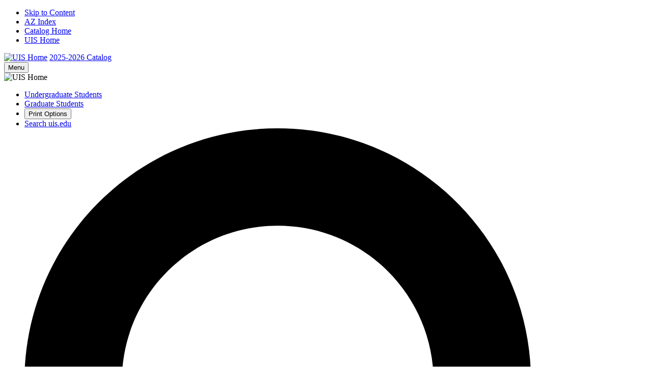

--- FILE ---
content_type: text/html; charset=UTF-8
request_url: https://catalog.uis.edu/admissionsrequirements/accounting/
body_size: 20881
content:
<!doctype html>
<html class="no-js" xml:lang="en" lang="en" dir="ltr">

<head>
<meta http-equiv="X-UA-Compatible" content="IE=Edge" />
<title>Accounting &lt; University of Illinois Springfield</title>
<meta http-equiv="Content-Type" content="text/html; charset=utf-8" />
<link rel="search" type="application/opensearchdescription+xml"
			href="/search/opensearch.xml" title="Catalog" />
<meta name="viewport" content="width=device-width, initial-scale=1.0, minimum-scale=1.0" />
<link href="/images/favicon.ico" rel="shortcut icon" />
<link rel="stylesheet" type="text/css" href="/css/reset.css" />
<link href="https://fonts.googleapis.com/css?family=Roboto:400,400i,500,500i,700,700i" rel="stylesheet">
<link rel="stylesheet" type="text/css" href="/fonts/font-awesome/font-awesome.min.css" />
<link rel="stylesheet" type="text/css" href="https://fonts.googleapis.com/css?family=Roboto:400,400i,500,500i,700,700i">
<link rel="stylesheet" media="all" href="//use.typekit.net/xpf2ijl.css">
<link rel="stylesheet" media="all" href="//fonts.googleapis.com/css2?family=Raleway:wght@200;400;900&amp;family=Oleo+Script&amp;display=swap">
<link rel="stylesheet" type="text/css" href="/fonts/font-awesome/font-awesome.min.css" />
<link rel="stylesheet" type="text/css" href="/css/courseleaf.css" />
<link rel="stylesheet" type="text/css" href="/css/screen.css?v=20220307" media="screen" />
<link rel="stylesheet" type="text/css" href="/css/print.css" media="print" />
<script type="text/javascript" src="/js/jquery.js"></script>
<script type="text/javascript" src="/js/lfjs.js"></script>
<script type="text/javascript" src="/js/lfjs_any.js"></script>
<link rel="stylesheet" type="text/css" href="/js/lfjs.css" />
<script type="text/javascript" src="/js/courseleaf.js"></script>
<script type="text/javascript" src="/js/custom.js?v=20220307"></script>



</head>



<body class="">





<nav aria-label="Skip content menu" class="accessible">
	<div class="accessible-menu">
		<ul>
			<li><a href="#contentarea" rel="section">Skip to Content</a></li>
			<li><a href="/azindex/">AZ Index</a></li>
			<li><a href="/">Catalog Home</a></li>
			<li><a href="https://www.uis.edu">UIS Home</a></li>
		</ul>
	</div>
</nav>

<header id="header">
    <div id="logo">
        <a href="https://www.uis.edu"><img src="/images/logo1.png" alt="UIS Home"/></a>
        <a href="/" class="catalog-wordmark">
			<span class="catalog-wordmark__edition">2025-2026</span>
			<span class="catalog-wordmark__catalog">Catalog</span>
		</a>
    </div>
    
    <button id="hamburger" aria-controls="navigation" data-toggle="#navigation" aria-expanded="false" class="mobile-only">
        <span class="bars"></span>
        <span class="sr-only">Menu</span>
    </button>
    
    <nav id="navigation" aria-label="Secondary" aria-hidden="false">
        <img src="/images/UIS_Wordmark_blue-web.png" alt="UIS Home" class="mobile-only" aria-hidden="true">
        <ul id="main-nav" class="clearfix">
            <li><a href="/undergraduate-students" class="first">Undergraduate Students</a></li>
            <li><a href="/graduate-students">Graduate Students</a></li>
            <li>
                <button id="print-btn" aria-controls="print-dialog" onclick="showPrintDialog(); return false;">
                    <i class="fa fa-print" aria-hidden="true"></i> Print Options
                </button>
            </li>
            <li class="search">
                <a href="https://www.uis.edu/search">
                    <span class="sr-only desktop-only">Search uis.edu</span>
                    <svg aria-hidden="true" focusable="false" role="img" xmlns="http://www.w3.org/2000/svg" viewBox="0 0 512 512">
                        <path
                            d="M505 442.7L405.3 343c-4.5-4.5-10.6-7-17-7H372c27.6-35.3 44-79.7 44-128C416 93.1 322.9 0 208 0S0 93.1 0 208s93.1 208 208 208c48.3 0 92.7-16.4 128-44v16.3c0 6.4 2.5 12.5 7 17l99.7 99.7c9.4 9.4 24.6 9.4 33.9 0l28.3-28.3c9.4-9.4 9.4-24.6.1-34zM208 336c-70.7 0-128-57.2-128-128 0-70.7 57.2-128 128-128 70.7 0 128 57.2 128 128 0 70.7-57.2 128-128 128z">
                        </path>
                    </svg>
                    <span class="mobile-only">Search uis.edu</span>
                </a>
            </li>
        </ul>
    </nav>
</header>

<nav id="breadcrumb" aria-label="Breadcrumbs">
    <div class="wrap">
        <nav id="breadcrumb" aria-label="Breadcrumbs">
<ul><li><a href="/">Home</a><span class="crumbsep">›</span></li><li><a href="/admissionsrequirements/">Admissions&nbsp;Requirements</a><span class="crumbsep">›</span></li><li><span class="active">Accounting</span></li></ul>
        </nav>
    </div>
</nav>


<section id="content-container">
   <div class="wrap">

      <div id="col-content">


			<main id="contentarea">
				<h1 class="page-title">Accounting</h1>




<div id="textcontainer" class="page_content">

<table class="sc_sctable tbl_ehshdcadmissions" pdf-vborder="true" pdf-tborder="true" pdf-hborder="true" shrinktt="1.5" padding="3pt">
<caption class="hidden noscript">EHS HDC Admissions</caption>
<colgroup><col class="column0"/><col class="column1"/><col class="column2"/><col class="column3"/><col class="column4"/><col class="column5"/><col class="column6"/></colgroup>
<thead>
<tr class="sctablehead">
<th scope="col" class="column0">Degree Program</th>
<th scope="col" class="column1">Program Type</th>
<th scope="col" class="column2">Dept Application Materials and Admission Criteria</th>
<th scope="col" class="column3">Prerequisite Course Requirements</th>
<th scope="col" class="column4">Department ADM Review</th>
<th scope="col" class="column5">Dept Conditional Admits</th>
<th scope="col" class="column6">Dept Appeal Process</th>
</tr>
</thead>
<tbody>
<tr class="even last lastrow firstrow"><td class="column0">Accounting </td>
<td class="column1">BA</td>
<td class="column2">No additional admission requirements beyond the general UIS criteria<br/><br/></td>
<td class="column3">*Minimum GPA of &quot;C&quot; (2.0) is required in the following courses:  <br/><a href="/search/?P=ACC%20211" title="ACC 211" class="bubblelink code" onclick="return showCourse(this, 'ACC 211');">ACC 211</a> and <a href="/search/?P=ACC%20212" title="ACC 212" class="bubblelink code" onclick="return showCourse(this, 'ACC 212');">ACC 212</a><br/><br/>*Minimum grade of &quot;C-&quot; is required in the following courses:  <br/><a href="/search/?P=ECO%20213" title="ECO 213" class="bubblelink code" onclick="return showCourse(this, 'ECO 213');">ECO 213</a>, <a href="/search/?P=MAT%20113" title="MAT 113" class="bubblelink code" onclick="return showCourse(this, 'MAT 113');">MAT 113</a> or other calculus, <a href="/search/?P=ECO%20201" title="ECO 201" class="bubblelink code" onclick="return showCourse(this, 'ECO 201');">ECO 201</a> AND <a href="/search/?P=ECO%20202" title="ECO 202" class="bubblelink code" onclick="return showCourse(this, 'ECO 202');">ECO 202</a>, OR <a href="/search/?P=ECO%20315" title="ECO 315" class="bubblelink code" onclick="return showCourse(this, 'ECO 315');">ECO 315</a></td>
<td class="column4">N/A</td>
<td class="column5">N/A</td>
<td class="column6">N/A</td>
</tr>
</tbody>
</table>

<table class="sc_sctable tbl_ehshdcadmissions" pdf-vborder="true" pdf-tborder="true" pdf-hborder="true" shrinktt="1.5" padding="3pt">
<caption class="hidden noscript">EHS HDC Admissions</caption>
<colgroup><col class="column0"/><col class="column1"/><col class="column2"/><col class="column3"/><col class="column4"/><col class="column5"/><col class="column6"/></colgroup>
<thead>
<tr class="sctablehead">
<th scope="col" class="column0">Degree Program</th>
<th scope="col" class="column1">Program Type</th>
<th scope="col" class="column2">Dept Application Materials and Admission Criteria</th>
<th scope="col" class="column3">Prerequisite Course Requirements</th>
<th scope="col" class="column4">Department ADM Review</th>
<th scope="col" class="column5">Dept Conditional Admits</th>
<th scope="col" class="column6">Dept Appeal Process</th>
</tr>
</thead>
<tbody>
<tr class="even firstrow"><td class="column0">Accounting </td>
<td class="column1">MA</td>
<td class="column2">*All admission criteria must be completed to register for ACC course work<br/><br/>*A cumulative GPA of 2.0<br/></td>
<td class="column3">*Upper Division Accounting Prerequisite Course Requirements:<br/><a href="/search/?P=ACC%20321" title="ACC 321" class="bubblelink code" onclick="return showCourse(this, 'ACC 321');">ACC 321</a>, <a href="/search/?P=ACC%20322" title="ACC 322" class="bubblelink code" onclick="return showCourse(this, 'ACC 322');">ACC 322</a>, and <a href="/search/?P=ACC%20464" title="ACC 464" class="bubblelink code" onclick="return showCourse(this, 'ACC 464');">ACC 464</a>, or their equivalents <br/><br/>*A grade of C (2.0) or better must be earned in each Upper Division accounting prerequisite course (grades of C- or lower will not be accepted) for full admission. <br/></td>
<td class="column4">Department Chair</td>
<td class="column5">Students can be admitted conditionally until all admissions requirements are met. Students receiving financial aid must be fully admitted after one year in order to maintain their eligibility</td>
<td class="column6">N/A</td>
</tr>
<tr class="odd"><td class="column0">Accounting Data Analytics</td>
<td class="column1">Graduate Certificate</td>
<td class="column2">*A 3.0 cumulative undergraduate GPA of better, or substantial experience and responsibility in a field related to the area of study, as documented by a current resume.</td>
<td class="column3">*Foundational prerequisite course requirements:<br/><a href="/search/?P=ACC%20211" title="ACC 211" class="bubblelink code" onclick="return showCourse(this, 'ACC 211');">ACC 211</a> and <a href="/search/?P=ACC%20212" title="ACC 212" class="bubblelink code" onclick="return showCourse(this, 'ACC 212');">ACC 212</a><br/>OR<br/><a href="/search/?P=ACC%20311" title="ACC 311" class="bubblelink code" onclick="return showCourse(this, 'ACC 311');">ACC 311</a></td>
<td class="column4">N/A</td>
<td class="column5">N/A</td>
<td class="column6">N/A</td>
</tr>
<tr class="even last lastrow"><td class="column0">Public Utility Management and Regulation</td>
<td class="column1">Graduate Certificate</td>
<td class="column2">*A 3.0 cumulative undergraduate GPA of better, or substantial experience and responsibility in a field related to the area of study, as documented by a current resume.</td>
<td class="column3">N/A</td>
<td class="column4">N/A</td>
<td class="column5">N/A</td>
<td class="column6">N/A</td>
</tr>
</tbody>
</table>
</div><!--end #textcontainer -->






         </main>
      </div> <!-- end col-content -->
      <div id="col-nav">
         <button id="sidebar-toggle" aria-expanded="false" data-toggle="#sidebar">
            <i class="fa fa-bars" aria-hidden="true"></i>
            <span>2025-2026 Edition</span>
         </button>
         <aside id="sidebar">
            <div class="sidebar-item">
               <h2 id="edition" class="sidebar-header"><a href="/">2025-2026 Edition</a></h2>
               <div class="search" id="cat-search">
                  <form action="/search/">
                     <label for="cat-search-term" class="sr-only">Search catalog</label>
                     <input class="search-field" type="text" name="search" id="cat-search-term" placeholder="Search..." />
                     <button class="search-button" type="submit">
                        <i class="fa fa-search" aria-hidden="true"></i>
                        <span class="sr-only">Submit search</span>
                     </button>
<!--%?pagebasedir?% <input type="hidden" name="caturl" value="/admissionsrequirements" /> -->
                  </form>
               </div>
               <nav id="cl-menu" aria-label="Primary">
<ul class="nav levelzero" id="/">
	<li class="isparent"><a href="/general-info/">General Information</a></li>
	<li><a href="/campusconnections/">Campus Connections</a></li>
	<li class="separator"><a href="/chancellor/">From the Chancellor</a></li>
	<li class="isparent"><a href="/admissions-academic-info-all-students/">Admissions and Academic Information for All Students</a></li>
	<li><a href="/degreesoffered/">Degrees Offered</a></li>
	<li class="active isparent"><a href="/admissionsrequirements/">Admissions Requirements</a>
	<ul class="nav levelone" id="/admissionsrequirements/">
		<li class="active self"><a href="#" onclick="return false;">Accounting</a></li>
		<li><a href="/admissionsrequirements/athletictraining/">Athletic Training</a></li>
		<li><a href="/admissionsrequirements/biochemistry/">Biochemistry</a></li>
		<li><a href="/admissionsrequirements/biology/">Biology</a></li>
		<li><a href="/admissionsrequirements/businessadmin/">Business Administration</a></li>
		<li><a href="/admissionsrequirements/chemistry/">Chemistry</a></li>
		<li><a href="/admissionsrequirements/communication/">Communication</a></li>
		<li><a href="/admissionsrequirements/computerscience/">Computer Science</a></li>
		<li><a href="/admissionsrequirements/criminologycriminaljustice/">Criminology and Criminal Justice</a></li>
		<li><a href="/admissionsrequirements/cybersecurity/">Cybersecurity Management</a></li>
		<li><a href="/admissionsrequirements/dataanalytics/">Data Analytics</a></li>
		<li><a href="/admissionsrequirements/education/">Education</a></li>
		<li><a href="/admissionsrequirements/educationalleadership/">Educational Leadership</a></li>
		<li><a href="/admissionsrequirements/english/">English</a></li>
		<li><a href="/admissionsrequirements/environmentalhealth/">Environmental Health</a></li>
		<li><a href="/admissionsrequirements/environmentalsciences/">Environmental Sciences</a></li>
		<li><a href="/admissionsrequirements/environmentalstudies/">Environmental Studies</a></li>
		<li><a href="/admissionsrequirements/exercisescience/">Exercise Science</a></li>
		<li><a href="/admissionsrequirements/finance/">Finance</a></li>
		<li><a href="/admissionsrequirements/healthcare-informatics/">Healthcare Informatics</a></li>
		<li><a href="/admissionsrequirements/history/">History</a></li>
		<li><a href="/admissionsrequirements/humandevelopcounseling/">Human Development Counseling</a></li>
		<li><a href="/admissionsrequirements/humanresourcemanagement/">Human Resource Management</a></li>
		<li><a href="/admissionsrequirements/humanservices/">Human Services</a></li>
		<li><a href="/admissionsrequirements/informationsyssecurity/">Information Systems Security</a></li>
		<li><a href="/admissionsrequirements/globalstudies/">International and Global Studies</a></li>
		<li><a href="/admissionsrequirements/legalstudies/">Legal Studies</a></li>
		<li><a href="/admissionsrequirements/liberalstudies/">Liberal Studies</a></li>
		<li><a href="/admissionsrequirements/management/">Management</a></li>
		<li><a href="/admissionsrequirements/managementinfosys/">Management Information Systems</a></li>
		<li><a href="/admissionsrequirements/marketing/">Marketing</a></li>
		<li><a href="/admissionsrequirements/mathematicalsciences/">Mathematical Sciences</a></li>
		<li><a href="/admissionsrequirements/medicallabscience/">Medical Laboratory Science</a></li>
		<li><a href="/admissionsrequirements/philosophy/">Philosophy</a></li>
		<li><a href="/admissionsrequirements/politicalscience/">Political Science</a></li>
		<li><a href="/admissionsrequirements/psychology/">Psychology</a></li>
		<li><a href="/admissionsrequirements/publicadministration/">Public Administration</a></li>
		<li><a href="/admissionsrequirements/publicaffairsreporting/">Public Affairs Reporting</a></li>
		<li><a href="/admissionsrequirements/publicandnpadministration/">Public and Nonprofit Administration</a></li>
		<li><a href="/admissionsrequirements/publichealth/">Public Health</a></li>
		<li><a href="/admissionsrequirements/publicpolicy/">Public Policy</a></li>
		<li><a href="/admissionsrequirements/socialwork/">Social Work</a></li>
		<li><a href="/admissionsrequirements/sociologyanthropology/">Sociology/&#8203;Anthropology</a></li>
		<li><a href="/admissionsrequirements/teachereducation/">Teacher Education</a></li>
		<li><a href="/admissionsrequirements/theatre/">Theatre</a></li>
		<li><a href="/admissionsrequirements/visualarts/">Visual Arts</a></li>
		<li><a href="/admissionsrequirements/women-and-gender-studies/">Women and Gender Studies</a></li>
	</ul>
	</li>
	<li class="isparent"><a href="/undergraduate-students/">Undergraduate Students</a></li>
	<li class="isparent"><a href="/graduate-students/">Graduate Students</a></li>
	<li class="isparent"><a href="/coursedescriptions/">Course Descriptions</a></li>
	<li class="exdent separator"><a href="/uillinois-organization/">University of Illinois -&#8203; Organization</a></li>
	<li class="separator"><a href="/faculty/">Faculty</a></li>
</ul>
               </nav>
            </div>

            <!-- <button id="print-btn" href="#print-dialog" onclick="showPrintDialog(); return false;">
               <i class="fa fa-print" aria-hidden="true"></i> Print Options
            </button> -->
         </aside>
      </div> <!-- end col-nav --> 
   </div>
</section>

<footer id="footer">
    <div class="wrap">
        <div class="col left">
            <ul>
                <li><a href="https://www.uis.edu/disability">Disability Services</a></li>
                <li><a href="https://www.uis.edu/aeo/title-ix/title-ix-team">Title IX</a></li>
                <li><a href="https://www.uis.edu/academic-affairs/about/department-education-complaint-process">Online Course Complaint Form</a></li>
            </ul>
        </div>
        <div class="col middle">
            <img alt="UIS wordmark" src="/images/UIS_Wordmark_white-web.png" width="249" height="91"> 
            <address>
                <p> One University Plaza 
                    <br>Springfield, Illinois 62703 
                    <br>ph:217.206.6600 
                    <br><a href="mailto:admissions@uis.edu">admissions@uis.edu</a>
                </p>
            </address>
        </div>
        <div class="col right">
            <ul>
                <li><a href="https://www.uis.edu/consumer-info">Consumer Info</a></li>
                <li><a href="https://www.uis.edu/accreditation">Institutional Accreditation</a></li>
                <li><a href="https://www.uis.edu/policy/student-grievance-code">Student Grievances</a></li>
            </ul>
        </div>
    </div>
    <div class="base">
        <div class="baseleft">
            <div class="copyright-txt"><a href="https://www.vpaa.uillinois.edu/resources/web_privacy">Privacy Statement</a> | <a href="https://www.hr.uillinois.edu/contacts">Nondiscrimination Statement</a> | <a href="https://www.hr.uillinois.edu/cms/One.aspx?portalId=4292&amp;pageId=5671">System Statement on Sex Discrimination</a></div>
        </div>
        <div class="baseright">
            <div class="system-txt">© 2025-2026 The Board of Trustees of the University of Illinois.&nbsp;<a href="https://www.uillinois.edu/">University of Illinois System</a> | <a href="https://illinois.edu/">Urbana-Champaign</a> | <a href="http://www.uic.edu/">Chicago</a></div>
        </div>
    </div>
    <div id="tip-top">
        <a href="https://www.uis.edu" class="whenstuck" aria-hidden="true">
            <img src="/images/UIS_Wordmark_white-web.png" alt="UIS Home" />
            <span class="abar" aria-hidden="true"></span>
        </a>
        <ul>
            <li><a href="https://www.uis.edu/apply">Apply</a></li>
            <li><a href="https://www.uis.edu/visit">Visit</a></li>
            <li><a href="https://www.uis.edu/give">Give</a></li>
        </ul>
    </div>
   <a href="#header" id="totop"><span class="sr-only">Back to top</span></a>
</footer>

<div id="print-dialog" aria-labelledby="dialog-title" class="screen" role="dialog">
   <div class="print-header">
      <button onclick="hidePrintDialog(); return false;" aria-controls="#print-dialog">
         <span class="sr-only">Close this window</span>
      </button>
      <h2 id="dialog-title">Print Options</h2>
   </div>
   <div class="print-body">
      <ul>
         <li>
            <p><a class="option-name" href="#"  role="button" onclick="hidePrintDialog();window.print();return false">Send Page to Printer</a></p>
            <p class="option-desc">Print this page.</p>
         </li>
<li><p><a class="option-name" href="/admissionsrequirements/accounting/accounting.pdf" role="button">Download Page (PDF)</a></p><p class="option-desc">The PDF will include all information unique to this page.</p></li><li><p><a class="option-name" href="/pdf/University of Illinois Springfield 2025-2026.pdf" target="_blank">2025-2026 Catalog</a></p><p class="option-desc">A PDF of the entire 2025-2026 catalog.</p></li>      </ul>
   </div>
</div>

</body>
</html>
